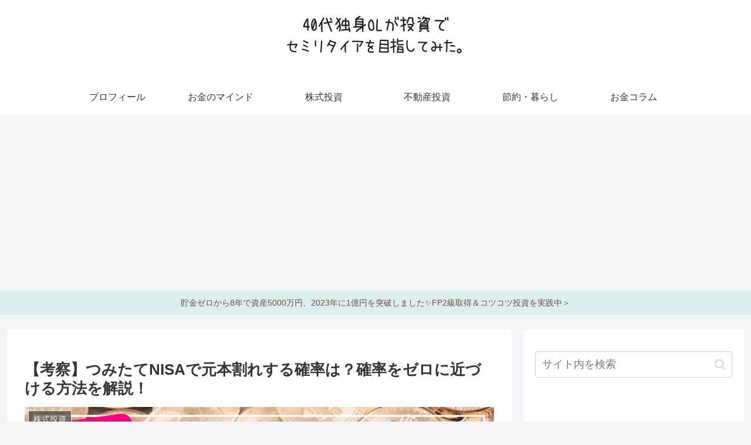

--- FILE ---
content_type: text/html; charset=utf-8
request_url: https://www.google.com/recaptcha/api2/aframe
body_size: 269
content:
<!DOCTYPE HTML><html><head><meta http-equiv="content-type" content="text/html; charset=UTF-8"></head><body><script nonce="6dyPH7EahgOqXWHWlxP3RQ">/** Anti-fraud and anti-abuse applications only. See google.com/recaptcha */ try{var clients={'sodar':'https://pagead2.googlesyndication.com/pagead/sodar?'};window.addEventListener("message",function(a){try{if(a.source===window.parent){var b=JSON.parse(a.data);var c=clients[b['id']];if(c){var d=document.createElement('img');d.src=c+b['params']+'&rc='+(localStorage.getItem("rc::a")?sessionStorage.getItem("rc::b"):"");window.document.body.appendChild(d);sessionStorage.setItem("rc::e",parseInt(sessionStorage.getItem("rc::e")||0)+1);localStorage.setItem("rc::h",'1769421324102');}}}catch(b){}});window.parent.postMessage("_grecaptcha_ready", "*");}catch(b){}</script></body></html>